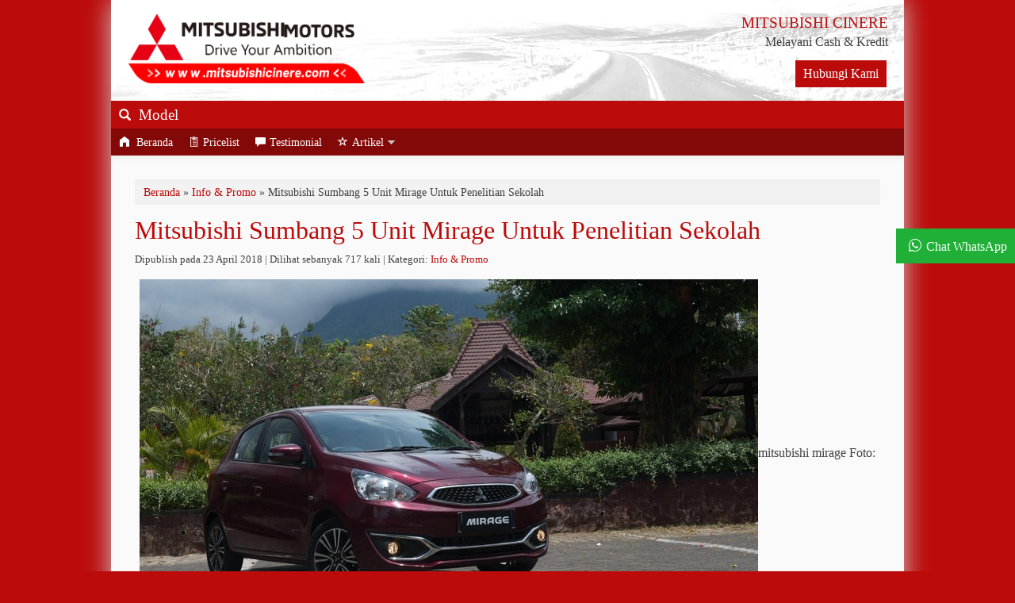

--- FILE ---
content_type: text/html; charset=UTF-8
request_url: https://mitsubishicinere.com/mitsubishi-sumbang-5-unit-mirage-untuk-penelitian-sekolah/
body_size: 9361
content:
<!-- Single Artikel - Oketheme.com -->
<!doctype html>
<html class="not-ie no-js" lang="en-US">
<head>
	<meta charset="UTF-8">
	<title>Mitsubishi Sumbang 5 Unit Mirage Untuk Penelitian Sekolah - Dealer Mitsubishi Cinere</title>
	<link href="//www.google-analytics.com" rel="dns-prefetch">
    <meta name='robots' content='index, follow, max-image-preview:large, max-snippet:-1, max-video-preview:-1' />
	<style>img:is([sizes="auto" i], [sizes^="auto," i]) { contain-intrinsic-size: 3000px 1500px }</style>
	
	<!-- This site is optimized with the Yoast SEO plugin v25.6 - https://yoast.com/wordpress/plugins/seo/ -->
	<link rel="canonical" href="https://mitsubishicinere.com/mitsubishi-sumbang-5-unit-mirage-untuk-penelitian-sekolah/" />
	<meta property="og:locale" content="en_US" />
	<meta property="og:type" content="article" />
	<meta property="og:title" content="Mitsubishi Sumbang 5 Unit Mirage Untuk Penelitian Sekolah - Dealer Mitsubishi Cinere" />
	<meta property="og:description" content="mitsubishi mirage Foto: Mitsubishi Jakarta &#8211; Selain meluncurkan dan menjual jajaran produknya di Indonesia International Motor Show (IIMS) 2018, PT Mitsubishi Motor Krama Yudha Sales Indonesia (MMKSI) selaku distributor pemegan merek Mitsubishi di Indonesia juga menyumbang produknya yakni Mirage ke anak sekolahan. Baca juga: Desain Ertiga Terbaru Nyontek Innova dan Xpander? Sebanyak lima unit Mitsubishi..." />
	<meta property="og:url" content="https://mitsubishicinere.com/mitsubishi-sumbang-5-unit-mirage-untuk-penelitian-sekolah/" />
	<meta property="og:site_name" content="Dealer Mitsubishi Cinere" />
	<meta property="article:published_time" content="2018-04-23T07:52:00+00:00" />
	<meta property="og:image" content="https://akcdn.detik.net.id/community/media/visual/2016/09/27/c09a6629-76cf-4ed6-bf4a-13c746e58987_169.jpg?w=780&amp;q=90" />
	<meta name="author" content="admin" />
	<meta name="twitter:card" content="summary_large_image" />
	<meta name="twitter:label1" content="Written by" />
	<meta name="twitter:data1" content="admin" />
	<meta name="twitter:label2" content="Est. reading time" />
	<meta name="twitter:data2" content="1 minute" />
	<script type="application/ld+json" class="yoast-schema-graph">{"@context":"https://schema.org","@graph":[{"@type":"WebPage","@id":"https://mitsubishicinere.com/mitsubishi-sumbang-5-unit-mirage-untuk-penelitian-sekolah/","url":"https://mitsubishicinere.com/mitsubishi-sumbang-5-unit-mirage-untuk-penelitian-sekolah/","name":"Mitsubishi Sumbang 5 Unit Mirage Untuk Penelitian Sekolah - Dealer Mitsubishi Cinere","isPartOf":{"@id":"https://mitsubishicinere.com/#website"},"primaryImageOfPage":{"@id":"https://mitsubishicinere.com/mitsubishi-sumbang-5-unit-mirage-untuk-penelitian-sekolah/#primaryimage"},"image":{"@id":"https://mitsubishicinere.com/mitsubishi-sumbang-5-unit-mirage-untuk-penelitian-sekolah/#primaryimage"},"thumbnailUrl":"https://akcdn.detik.net.id/community/media/visual/2016/09/27/c09a6629-76cf-4ed6-bf4a-13c746e58987_169.jpg?w=780&amp;q=90","datePublished":"2018-04-23T07:52:00+00:00","author":{"@id":"https://mitsubishicinere.com/#/schema/person/3b7d748952551ad033a05ff5853cd1b2"},"breadcrumb":{"@id":"https://mitsubishicinere.com/mitsubishi-sumbang-5-unit-mirage-untuk-penelitian-sekolah/#breadcrumb"},"inLanguage":"en-US","potentialAction":[{"@type":"ReadAction","target":["https://mitsubishicinere.com/mitsubishi-sumbang-5-unit-mirage-untuk-penelitian-sekolah/"]}]},{"@type":"ImageObject","inLanguage":"en-US","@id":"https://mitsubishicinere.com/mitsubishi-sumbang-5-unit-mirage-untuk-penelitian-sekolah/#primaryimage","url":"https://akcdn.detik.net.id/community/media/visual/2016/09/27/c09a6629-76cf-4ed6-bf4a-13c746e58987_169.jpg?w=780&amp;q=90","contentUrl":"https://akcdn.detik.net.id/community/media/visual/2016/09/27/c09a6629-76cf-4ed6-bf4a-13c746e58987_169.jpg?w=780&amp;q=90"},{"@type":"BreadcrumbList","@id":"https://mitsubishicinere.com/mitsubishi-sumbang-5-unit-mirage-untuk-penelitian-sekolah/#breadcrumb","itemListElement":[{"@type":"ListItem","position":1,"name":"Home","item":"https://mitsubishicinere.com/"},{"@type":"ListItem","position":2,"name":"Mitsubishi Sumbang 5 Unit Mirage Untuk Penelitian Sekolah"}]},{"@type":"WebSite","@id":"https://mitsubishicinere.com/#website","url":"https://mitsubishicinere.com/","name":"Dealer Mitsubishi Cinere","description":"Daftar Harga OTR Cash &amp; Kredit","potentialAction":[{"@type":"SearchAction","target":{"@type":"EntryPoint","urlTemplate":"https://mitsubishicinere.com/?s={search_term_string}"},"query-input":{"@type":"PropertyValueSpecification","valueRequired":true,"valueName":"search_term_string"}}],"inLanguage":"en-US"},{"@type":"Person","@id":"https://mitsubishicinere.com/#/schema/person/3b7d748952551ad033a05ff5853cd1b2","name":"admin","image":{"@type":"ImageObject","inLanguage":"en-US","@id":"https://mitsubishicinere.com/#/schema/person/image/","url":"https://secure.gravatar.com/avatar/624fa91b701931ba3177f3f9284f590f5738ba521b7d36052196c129bf41eac8?s=96&d=mm&r=g","contentUrl":"https://secure.gravatar.com/avatar/624fa91b701931ba3177f3f9284f590f5738ba521b7d36052196c129bf41eac8?s=96&d=mm&r=g","caption":"admin"},"url":"https://mitsubishicinere.com/author/admin/"}]}</script>
	<!-- / Yoast SEO plugin. -->


<style id='classic-theme-styles-inline-css' type='text/css'>
/*! This file is auto-generated */
.wp-block-button__link{color:#fff;background-color:#32373c;border-radius:9999px;box-shadow:none;text-decoration:none;padding:calc(.667em + 2px) calc(1.333em + 2px);font-size:1.125em}.wp-block-file__button{background:#32373c;color:#fff;text-decoration:none}
</style>
<style id='global-styles-inline-css' type='text/css'>
:root{--wp--preset--aspect-ratio--square: 1;--wp--preset--aspect-ratio--4-3: 4/3;--wp--preset--aspect-ratio--3-4: 3/4;--wp--preset--aspect-ratio--3-2: 3/2;--wp--preset--aspect-ratio--2-3: 2/3;--wp--preset--aspect-ratio--16-9: 16/9;--wp--preset--aspect-ratio--9-16: 9/16;--wp--preset--color--black: #000000;--wp--preset--color--cyan-bluish-gray: #abb8c3;--wp--preset--color--white: #ffffff;--wp--preset--color--pale-pink: #f78da7;--wp--preset--color--vivid-red: #cf2e2e;--wp--preset--color--luminous-vivid-orange: #ff6900;--wp--preset--color--luminous-vivid-amber: #fcb900;--wp--preset--color--light-green-cyan: #7bdcb5;--wp--preset--color--vivid-green-cyan: #00d084;--wp--preset--color--pale-cyan-blue: #8ed1fc;--wp--preset--color--vivid-cyan-blue: #0693e3;--wp--preset--color--vivid-purple: #9b51e0;--wp--preset--gradient--vivid-cyan-blue-to-vivid-purple: linear-gradient(135deg,rgba(6,147,227,1) 0%,rgb(155,81,224) 100%);--wp--preset--gradient--light-green-cyan-to-vivid-green-cyan: linear-gradient(135deg,rgb(122,220,180) 0%,rgb(0,208,130) 100%);--wp--preset--gradient--luminous-vivid-amber-to-luminous-vivid-orange: linear-gradient(135deg,rgba(252,185,0,1) 0%,rgba(255,105,0,1) 100%);--wp--preset--gradient--luminous-vivid-orange-to-vivid-red: linear-gradient(135deg,rgba(255,105,0,1) 0%,rgb(207,46,46) 100%);--wp--preset--gradient--very-light-gray-to-cyan-bluish-gray: linear-gradient(135deg,rgb(238,238,238) 0%,rgb(169,184,195) 100%);--wp--preset--gradient--cool-to-warm-spectrum: linear-gradient(135deg,rgb(74,234,220) 0%,rgb(151,120,209) 20%,rgb(207,42,186) 40%,rgb(238,44,130) 60%,rgb(251,105,98) 80%,rgb(254,248,76) 100%);--wp--preset--gradient--blush-light-purple: linear-gradient(135deg,rgb(255,206,236) 0%,rgb(152,150,240) 100%);--wp--preset--gradient--blush-bordeaux: linear-gradient(135deg,rgb(254,205,165) 0%,rgb(254,45,45) 50%,rgb(107,0,62) 100%);--wp--preset--gradient--luminous-dusk: linear-gradient(135deg,rgb(255,203,112) 0%,rgb(199,81,192) 50%,rgb(65,88,208) 100%);--wp--preset--gradient--pale-ocean: linear-gradient(135deg,rgb(255,245,203) 0%,rgb(182,227,212) 50%,rgb(51,167,181) 100%);--wp--preset--gradient--electric-grass: linear-gradient(135deg,rgb(202,248,128) 0%,rgb(113,206,126) 100%);--wp--preset--gradient--midnight: linear-gradient(135deg,rgb(2,3,129) 0%,rgb(40,116,252) 100%);--wp--preset--font-size--small: 13px;--wp--preset--font-size--medium: 20px;--wp--preset--font-size--large: 36px;--wp--preset--font-size--x-large: 42px;--wp--preset--spacing--20: 0.44rem;--wp--preset--spacing--30: 0.67rem;--wp--preset--spacing--40: 1rem;--wp--preset--spacing--50: 1.5rem;--wp--preset--spacing--60: 2.25rem;--wp--preset--spacing--70: 3.38rem;--wp--preset--spacing--80: 5.06rem;--wp--preset--shadow--natural: 6px 6px 9px rgba(0, 0, 0, 0.2);--wp--preset--shadow--deep: 12px 12px 50px rgba(0, 0, 0, 0.4);--wp--preset--shadow--sharp: 6px 6px 0px rgba(0, 0, 0, 0.2);--wp--preset--shadow--outlined: 6px 6px 0px -3px rgba(255, 255, 255, 1), 6px 6px rgba(0, 0, 0, 1);--wp--preset--shadow--crisp: 6px 6px 0px rgba(0, 0, 0, 1);}:where(.is-layout-flex){gap: 0.5em;}:where(.is-layout-grid){gap: 0.5em;}body .is-layout-flex{display: flex;}.is-layout-flex{flex-wrap: wrap;align-items: center;}.is-layout-flex > :is(*, div){margin: 0;}body .is-layout-grid{display: grid;}.is-layout-grid > :is(*, div){margin: 0;}:where(.wp-block-columns.is-layout-flex){gap: 2em;}:where(.wp-block-columns.is-layout-grid){gap: 2em;}:where(.wp-block-post-template.is-layout-flex){gap: 1.25em;}:where(.wp-block-post-template.is-layout-grid){gap: 1.25em;}.has-black-color{color: var(--wp--preset--color--black) !important;}.has-cyan-bluish-gray-color{color: var(--wp--preset--color--cyan-bluish-gray) !important;}.has-white-color{color: var(--wp--preset--color--white) !important;}.has-pale-pink-color{color: var(--wp--preset--color--pale-pink) !important;}.has-vivid-red-color{color: var(--wp--preset--color--vivid-red) !important;}.has-luminous-vivid-orange-color{color: var(--wp--preset--color--luminous-vivid-orange) !important;}.has-luminous-vivid-amber-color{color: var(--wp--preset--color--luminous-vivid-amber) !important;}.has-light-green-cyan-color{color: var(--wp--preset--color--light-green-cyan) !important;}.has-vivid-green-cyan-color{color: var(--wp--preset--color--vivid-green-cyan) !important;}.has-pale-cyan-blue-color{color: var(--wp--preset--color--pale-cyan-blue) !important;}.has-vivid-cyan-blue-color{color: var(--wp--preset--color--vivid-cyan-blue) !important;}.has-vivid-purple-color{color: var(--wp--preset--color--vivid-purple) !important;}.has-black-background-color{background-color: var(--wp--preset--color--black) !important;}.has-cyan-bluish-gray-background-color{background-color: var(--wp--preset--color--cyan-bluish-gray) !important;}.has-white-background-color{background-color: var(--wp--preset--color--white) !important;}.has-pale-pink-background-color{background-color: var(--wp--preset--color--pale-pink) !important;}.has-vivid-red-background-color{background-color: var(--wp--preset--color--vivid-red) !important;}.has-luminous-vivid-orange-background-color{background-color: var(--wp--preset--color--luminous-vivid-orange) !important;}.has-luminous-vivid-amber-background-color{background-color: var(--wp--preset--color--luminous-vivid-amber) !important;}.has-light-green-cyan-background-color{background-color: var(--wp--preset--color--light-green-cyan) !important;}.has-vivid-green-cyan-background-color{background-color: var(--wp--preset--color--vivid-green-cyan) !important;}.has-pale-cyan-blue-background-color{background-color: var(--wp--preset--color--pale-cyan-blue) !important;}.has-vivid-cyan-blue-background-color{background-color: var(--wp--preset--color--vivid-cyan-blue) !important;}.has-vivid-purple-background-color{background-color: var(--wp--preset--color--vivid-purple) !important;}.has-black-border-color{border-color: var(--wp--preset--color--black) !important;}.has-cyan-bluish-gray-border-color{border-color: var(--wp--preset--color--cyan-bluish-gray) !important;}.has-white-border-color{border-color: var(--wp--preset--color--white) !important;}.has-pale-pink-border-color{border-color: var(--wp--preset--color--pale-pink) !important;}.has-vivid-red-border-color{border-color: var(--wp--preset--color--vivid-red) !important;}.has-luminous-vivid-orange-border-color{border-color: var(--wp--preset--color--luminous-vivid-orange) !important;}.has-luminous-vivid-amber-border-color{border-color: var(--wp--preset--color--luminous-vivid-amber) !important;}.has-light-green-cyan-border-color{border-color: var(--wp--preset--color--light-green-cyan) !important;}.has-vivid-green-cyan-border-color{border-color: var(--wp--preset--color--vivid-green-cyan) !important;}.has-pale-cyan-blue-border-color{border-color: var(--wp--preset--color--pale-cyan-blue) !important;}.has-vivid-cyan-blue-border-color{border-color: var(--wp--preset--color--vivid-cyan-blue) !important;}.has-vivid-purple-border-color{border-color: var(--wp--preset--color--vivid-purple) !important;}.has-vivid-cyan-blue-to-vivid-purple-gradient-background{background: var(--wp--preset--gradient--vivid-cyan-blue-to-vivid-purple) !important;}.has-light-green-cyan-to-vivid-green-cyan-gradient-background{background: var(--wp--preset--gradient--light-green-cyan-to-vivid-green-cyan) !important;}.has-luminous-vivid-amber-to-luminous-vivid-orange-gradient-background{background: var(--wp--preset--gradient--luminous-vivid-amber-to-luminous-vivid-orange) !important;}.has-luminous-vivid-orange-to-vivid-red-gradient-background{background: var(--wp--preset--gradient--luminous-vivid-orange-to-vivid-red) !important;}.has-very-light-gray-to-cyan-bluish-gray-gradient-background{background: var(--wp--preset--gradient--very-light-gray-to-cyan-bluish-gray) !important;}.has-cool-to-warm-spectrum-gradient-background{background: var(--wp--preset--gradient--cool-to-warm-spectrum) !important;}.has-blush-light-purple-gradient-background{background: var(--wp--preset--gradient--blush-light-purple) !important;}.has-blush-bordeaux-gradient-background{background: var(--wp--preset--gradient--blush-bordeaux) !important;}.has-luminous-dusk-gradient-background{background: var(--wp--preset--gradient--luminous-dusk) !important;}.has-pale-ocean-gradient-background{background: var(--wp--preset--gradient--pale-ocean) !important;}.has-electric-grass-gradient-background{background: var(--wp--preset--gradient--electric-grass) !important;}.has-midnight-gradient-background{background: var(--wp--preset--gradient--midnight) !important;}.has-small-font-size{font-size: var(--wp--preset--font-size--small) !important;}.has-medium-font-size{font-size: var(--wp--preset--font-size--medium) !important;}.has-large-font-size{font-size: var(--wp--preset--font-size--large) !important;}.has-x-large-font-size{font-size: var(--wp--preset--font-size--x-large) !important;}
:where(.wp-block-post-template.is-layout-flex){gap: 1.25em;}:where(.wp-block-post-template.is-layout-grid){gap: 1.25em;}
:where(.wp-block-columns.is-layout-flex){gap: 2em;}:where(.wp-block-columns.is-layout-grid){gap: 2em;}
:root :where(.wp-block-pullquote){font-size: 1.5em;line-height: 1.6;}
</style>
<link rel='stylesheet' id='whatsapp-chat-style-css' href='https://mitsubishicinere.com/wp-content/plugins/wp-whatsapp-chat/css/style.css?ver=6.8.3' media='all' />
<link rel='stylesheet' id='mixcss-css' href='https://mitsubishicinere.com/wp-content/themes/wpdealer1dot1d/libs/mix.css?ver=1.0' media='screen' />
<link rel='stylesheet' id='oketheme-css' href='https://mitsubishicinere.com/wp-content/themes/wpdealer1dot1d/style.css?ver=1.0' media='all' />
<script type="text/javascript" src="https://mitsubishicinere.com/wp-content/themes/wpdealer1dot1d/libs/jquery-2.1.3.min.js?ver=2.1.3" id="jq213-js"></script>
<link rel="https://api.w.org/" href="https://mitsubishicinere.com/wp-json/" /><link rel="alternate" title="JSON" type="application/json" href="https://mitsubishicinere.com/wp-json/wp/v2/posts/145" /><link rel="EditURI" type="application/rsd+xml" title="RSD" href="https://mitsubishicinere.com/xmlrpc.php?rsd" />
<meta name="generator" content="WordPress 6.8.3" />
<link rel='shortlink' href='https://mitsubishicinere.com/?p=145' />
<link rel="alternate" title="oEmbed (JSON)" type="application/json+oembed" href="https://mitsubishicinere.com/wp-json/oembed/1.0/embed?url=https%3A%2F%2Fmitsubishicinere.com%2Fmitsubishi-sumbang-5-unit-mirage-untuk-penelitian-sekolah%2F" />
<link rel="alternate" title="oEmbed (XML)" type="text/xml+oembed" href="https://mitsubishicinere.com/wp-json/oembed/1.0/embed?url=https%3A%2F%2Fmitsubishicinere.com%2Fmitsubishi-sumbang-5-unit-mirage-untuk-penelitian-sekolah%2F&#038;format=xml" />
<style type="text/css" title="dynamic-css" class="options-output">body{background-color:#bc0b0b;}body{font-family:Georgia, serif;color:#414141;font-size:16px;}</style> 
				<link href="https://mitsubishicinere.com/wp-content/uploads/2025/08/Favicon.png" rel="icon" />
				<link rel="stylesheet"  href="https://mitsubishicinere.com/wp-content/themes/wpdealer1dot1d/responsive.css" media="all" />
		<meta name="viewport" content="width=device-width, user-scalable=no" />
		
	<style type="text/css">
	a,h1,h2,h3,h4,.judul,.headtitle,.bigtitle {color:#bc0b0b;}
	.button-primary, .form-submit input, button,#topheadmenu,.naviku li li a,#headerwrap,.modbutton,.listlabel,.titmodel,#footerwrap,.navigation li a,.navigation li a:hover,.navigation li.active a,.navigation li.disabled  {background:#bc0b0b;}
	.modbutton:after,.listlabel:after,.titmodel:after{border-color:transparent transparent transparent #bc0b0b;}
	#footerwrap {background-image: url(https://mitsubishicinere.com/wp-content/themes/wpdealer1dot1d/images/bg_footer.png);}
	a:hover{color:#FF8000;}	
	.button-primary:hover, .form-submit input:hover, button:hover,.toggleMenu,.naviku a:hover,.navigation li a:hover,.navigation li.active a{background:#FF8000;}
	
		#header {background-image: url(https://mitsubishicinere.com/wp-content/themes/wpdealer1dot1d/images/header.jpg);}
				#wrapperwide {box-shadow : 0 1px 30px #CCC;-moz-box-shadow: 0 1px 30px #CCC;-webkit-box-shadow: 0 1px 30px #CCC;}
	
	                                    	
	
	</style>

	
    
    	
	<!-- G reCAPTCHA -->
	
</head>
<body>

<!-- Start Wrapperwide -->
<div id="wrapperwide">

	<!-- Header -->
	<div id="headerwrap">
		<div id="header">
			<div class="headlogo">
							<a href="https://mitsubishicinere.com"><img width="300" src="https://mitsubishicinere.com/wp-content/uploads/2025/08/Logo-scaled.png"></a>
						</div>
			<div class="headkontak">
									<div class="texttop"><a href="https://mitsubishicinere.com"><span style="font-size:120%">MITSUBISHI CINERE</span></a><br/>Melayani Cash & Kredit</div>
								<a href="#kontak-kami" class="pop">
				<button name="kontak">
					Hubungi Kami
				</button>
				</a>
			</div>
			<div style="clear: both"></div>
		</div>
				<div class="toggleMenu">Menu</div><div class="modbutton"><i class="glyphicon glyphicon-search" style="font-size:80%;margin-right:5px"></i> Model</div>
		<div id="listmodel">
			<div class="listmod">
			<a href="https://mitsubishicinere.com/model/destinator/" title="DESTINATOR">
				<div class="arealist">
					<div class="listlabel">DESTINATOR</div>
				</div>
				<img width="120" height="90" src="https://mitsubishicinere.com/wp-content/uploads/2019/05/DESTINATOR-120x90.jpg" class="attachment-thumbnail size-thumbnail wp-post-image" alt="" decoding="async" />			</a>
		</div>
			<div class="listmod">
			<a href="https://mitsubishicinere.com/model/l100-ev/" title="L100 EV">
				<div class="arealist">
					<div class="listlabel">L100 EV</div>
				</div>
				<img width="120" height="90" src="https://mitsubishicinere.com/wp-content/uploads/2024/05/L100-120x90.jpg" class="attachment-thumbnail size-thumbnail wp-post-image" alt="" decoding="async" />			</a>
		</div>
			<div class="listmod">
			<a href="https://mitsubishicinere.com/model/xforce/" title="XFORCE">
				<div class="arealist">
					<div class="listlabel">XFORCE</div>
				</div>
				<img width="120" height="90" src="https://mitsubishicinere.com/wp-content/uploads/2023/08/MITSUBISHI-XFORCE-120x90.jpg" class="attachment-thumbnail size-thumbnail wp-post-image" alt="" decoding="async" />			</a>
		</div>
			<div class="listmod">
			<a href="https://mitsubishicinere.com/model/l300/" title="L300">
				<div class="arealist">
					<div class="listlabel">L300</div>
				</div>
				<img width="120" height="90" src="https://mitsubishicinere.com/wp-content/uploads/2019/05/L300-MITSUBISHI-120x90.jpg" class="attachment-thumbnail size-thumbnail wp-post-image" alt="" decoding="async" />			</a>
		</div>
			<div class="listmod">
			<a href="https://mitsubishicinere.com/model/xpander/" title="XPANDER">
				<div class="arealist">
					<div class="listlabel">XPANDER</div>
				</div>
				<img width="120" height="90" src="https://mitsubishicinere.com/wp-content/uploads/2019/05/MITSUBISHI-XPANDER-120x90.jpg" class="attachment-thumbnail size-thumbnail wp-post-image" alt="" decoding="async" />			</a>
		</div>
			<div class="listmod">
			<a href="https://mitsubishicinere.com/model/triton/" title="TRITON">
				<div class="arealist">
					<div class="listlabel">TRITON</div>
				</div>
				<img width="120" height="90" src="https://mitsubishicinere.com/wp-content/uploads/2019/05/NEW-TRITON-120x90.jpg" class="attachment-thumbnail size-thumbnail wp-post-image" alt="" decoding="async" />			</a>
		</div>
			<div class="listmod">
			<a href="https://mitsubishicinere.com/model/pajero-sport/" title="PAJERO SPORT">
				<div class="arealist">
					<div class="listlabel">PAJERO SPORT</div>
				</div>
				<img width="120" height="90" src="https://mitsubishicinere.com/wp-content/uploads/2019/05/NEW-PAJERO-SPORT-120x90.jpg" class="attachment-thumbnail size-thumbnail wp-post-image" alt="" decoding="async" />			</a>
		</div>
		<div style="clear: both"></div>
</div>
		<div id="topheadmenu">
							<ul class="naviku">
					<li><a href="https://mitsubishicinere.com"><i class="el-icon-home"></i> Beranda</a></li>
						
					<li><a href="https://mitsubishicinere.com/pricelist"><i class="el-icon-list-alt"></i>Pricelist</a></li>
					<li><a href="https://mitsubishicinere.com/testimoni"><i class="glyphicon glyphicon-comment"></i>Testimonial</a></li>
					<li><a href="https://mitsubishicinere.com/artikel"><i class="glyphicon glyphicon-star-empty"></i>Artikel</a>
						<ul>	<li class="cat-item cat-item-1"><a href="https://mitsubishicinere.com/category/info-promo/">Info &amp; Promo</a>
</li>
</ul>
					</li>
				</ul>
				
			<div style="clear: both"></div>
		</div>
	</div>
	
	<div id="containwrap">
	<div class="crumbs"><a href="https://mitsubishicinere.com">Beranda</a> &raquo; <a href="https://mitsubishicinere.com/category/info-promo/">Info &amp; Promo</a> &raquo; <span>Mitsubishi Sumbang 5 Unit Mirage Untuk Penelitian Sekolah</span></div>		
	<h1><a href="https://mitsubishicinere.com/mitsubishi-sumbang-5-unit-mirage-untuk-penelitian-sekolah/" title="Mitsubishi Sumbang 5 Unit Mirage Untuk Penelitian Sekolah">Mitsubishi Sumbang 5 Unit Mirage Untuk Penelitian Sekolah</a></h1>
	<div class="small">
		Dipublish pada 23 April 2018 | Dilihat sebanyak 717 kali | Kategori: <a href="https://mitsubishicinere.com/category/info-promo/" rel="category tag">Info &amp; Promo</a>	</div>	
	<div class="wrap-post">
		<p><center> <img decoding="async" src="https://akcdn.detik.net.id/community/media/visual/2016/09/27/c09a6629-76cf-4ed6-bf4a-13c746e58987_169.jpg?w=780&amp;q=90" alt="mitsubishi mirage Foto: Mitsubishi" title="mitsubishi mirage Foto: Mitsubishi" /><span>mitsubishi mirage Foto: Mitsubishi</span></center> <br /><b>Jakarta</b> &#8211; Selain meluncurkan dan menjual jajaran produknya di Indonesia International Motor Show (IIMS) 2018, PT Mitsubishi Motor Krama Yudha Sales Indonesia (MMKSI) selaku distributor pemegan merek Mitsubishi di Indonesia juga menyumbang produknya yakni Mirage ke anak sekolahan.</p>
<p><center></p>
<table>
<tbody>
<tr>
<td>
<div><strong>Baca juga: </strong><a href="http://artikel-mitsubishi.blogspot.com/" target="_blank" data-label="List Berita" data-action="Berita Pilihan" data-category="Detil Artikel"><span style="color: blue;">Desain Ertiga Terbaru Nyontek Innova dan Xpander?</span></a></div>
</td>
</tr>
</tbody>
</table>
<p></center></p>
<p>Sebanyak lima unit Mitsubishi Mirage yang disumbangkan itu disampaikan Head of Public Relation &#038; CSR Department MMKSI, Bambang Kristiawan dipakai siswa Sekolah Menengah kejuruan untuk keperluan pendidikan penelitian.</p>
<p>&#8220;Program ini kan bergotong-royong sudah berjalan semenjak 2014 waktu masih KTB. Kita melihat para siswa Sekolah Menengah kejuruan masih banyak yang memakai mesin kendaraan beroda empat yang tidak update, jadi kita kasih produk current line up Mirage ini semoga tidak ketinggalan perkembangan teknologi mobil,&#8221; ungkapnya di JIExpo Kemayoran, Senin (23/4/2018).</p>
<p><center></p>
<table>
<tbody>
<tr>
<td>
<div><strong>Baca juga: </strong><a href="http://artikel-mitsubishi.blogspot.com/" target="_blank" data-label="List Berita" data-action="Berita Pilihan" data-category="Detil Artikel"><span style="color: blue;">IIMS 2018: Kata Komunitas Saat Melihat Pajero Sport Limited Edition</span></a></div>
</td>
</tr>
</tbody>
</table>
<p></center></p>
<p>&#8220;Mobil khusus diserahkan untuk keperluan penelitian bukan untuk kendaraan operasional,&#8221; tambah Bambang.</p>
<p>Selain menunjukkan kendaraan, agenda yang bertema Mitsubishi Service Technichian Education Program (M-STEP) 1 ini juga akan menunjukkan para siswa Sekolah Menengah kejuruan memiliki bekal sehabis lulus sekolah.</p>
<p><center></p>
<table>
<tbody>
<tr>
<td>
<div><strong>Baca juga: </strong><a href="http://artikel-mitsubishi.blogspot.com/" target="_blank" data-label="List Berita" data-action="Berita Pilihan" data-category="Detil Artikel"><span style="color: blue;">Mitsubishi Mulai Ekspor Xpander Buatan Cikarang Pekan Depan</span></a></div>
</td>
</tr>
</tbody>
</table>
<p></center></p>
<p>Bekal tersebut lebih lanjut Bambang menjelaskan ialah sebuah akta orisinil dari Mitsubishi. </p>
<p>&#8220;Satu Sekolah Menengah kejuruan terdiri dari 15 siswa, setiap siswa yang nantinya akibat mengikuti training M-STEP 1 akan diberi akta yang sama dengan teknisi dan siswa yang ikut agenda ini diseluruh dunia. Kaprikornus siswa punya modal sehabis lulus sekolah,&#8221; lanjutnya.</p>
<p>Selain Mitsubishi Mirage, MMKSI juga pernah menyumbang Mitsubishi Outlander, Outlander Sport, Triton, dan Colt Disel semenjak kendaraan penumpang dan kendaraan komersial Mitsubishi masih dalam satu naungan PT Krama Yudha Tiga Berlian Motors (KTB).</p>
<p>&#8220;Jadi bukan hanya Mirage alasannya ialah kadang Sekolah Menengah kejuruan juga butuh yang mesin disel. Total 32 unit semenjak 2014 termasuk kendaraan komersial ketika itu kan masih KTB,&#8221; tutur Bambang.<strong></strong></p>
<div></div>
				<div class="small" style="margin:10px 0;">
					</div>
			<b class="small"><i class="el-icon-share-alt"></i> Bagikan</b>
	<div style="margin-top:5px;line-height: 40px">
		<!-- Facebook -->
		<a href="http://www.facebook.com/sharer.php?u=https://mitsubishicinere.com/mitsubishi-sumbang-5-unit-mirage-untuk-penelitian-sekolah/&amp;t=Mitsubishi Sumbang 5 Unit Mirage Untuk Penelitian Sekolah" target="_blank" title="Bagikan ke Facebook">
		<span class="el-icon-facebook shareicon" style="color:#3B5997"></span></a>
		 
		<!-- Twitter -->
		<a href="http://twitter.com/share?url=https://mitsubishicinere.com/mitsubishi-sumbang-5-unit-mirage-untuk-penelitian-sekolah/&text=Mitsubishi Sumbang 5 Unit Mirage Untuk Penelitian Sekolah" target="_blank" title="Bagikan ke Twitter"><span class="el-icon-twitter shareicon" style="color:#00aced"></span></a>
		 		 
		<!-- Digg -->
		<a href="http://www.digg.com/submit?url=https://mitsubishicinere.com/mitsubishi-sumbang-5-unit-mirage-untuk-penelitian-sekolah/" target="_blank" title="Bagikan ke Digg"><span class="el-icon-digg shareicon" style="color:#006094"></span></a>
		 		 
		<!-- LinkedIn -->
		<a href="http://www.linkedin.com/shareArticle?mini=true&url=https://mitsubishicinere.com/mitsubishi-sumbang-5-unit-mirage-untuk-penelitian-sekolah/" target="_blank" title="Bagikan ke Linkedin"><span class="el-icon-linkedin shareicon" style="color:#0077B5"></span></a>
		 
		<!-- Pinterest -->
		<a href="http://pinterest.com/pin/create/button/?url=https://mitsubishicinere.com/mitsubishi-sumbang-5-unit-mirage-untuk-penelitian-sekolah/&media=https://mitsubishicinere.com/wp-includes/images/media/default.svg&description=Mitsubishi Sumbang 5 Unit Mirage Untuk Penelitian Sekolah" class="pin-it-button" count-layout="none" target="_blank" title="Bagikan ke Pinterest"><span class="el-icon-pinterest shareicon" style="color:#BD081C"></span></a>
		
		<!-- Whatsapp -->
		<a href="whatsapp://send?text=https://mitsubishicinere.com/mitsubishi-sumbang-5-unit-mirage-untuk-penelitian-sekolah/" title="Bagikan ke Whatsapp"><img class="shareicon" style="margin-top:-20px" width="38" src="https://mitsubishicinere.com/wp-content/themes/wpdealer1dot1d/images/wa-share.jpg"></a>
		
	</div>
	</div>

		
	<div style="clear: both"></div>		
<div class="judul" style="margin-top:20px"><i class="glyphicon glyphicon-chevron-right"></i> 
Artikel Menarik Lainnya</div>
	<!-- Loop News - Oketheme.com -->
<div class="listblog">	
	<a href="https://mitsubishicinere.com/apa-saja-jenis-jenis-kendaraan-beroda-empat-listrik-yang-beredar-di-pasaran/" title="Apa Saja Jenis-Jenis Kendaraan Beroda Empat Listrik Yang Beredar Di Pasaran?">
					<img width="280" height="190" src="https://mitsubishicinere.com/wp-content/themes/wpdealer1dot1d/images/loop.jpg" alt="Apa Saja Jenis-Jenis Kendaraan Beroda Empat Listrik Yang Beredar Di Pasaran?">
			</a>
	<div>
		<a href="https://mitsubishicinere.com/apa-saja-jenis-jenis-kendaraan-beroda-empat-listrik-yang-beredar-di-pasaran/"><h3>Apa Saja Jenis-Jenis Kendaraan Beroda Empat Listrik Yang Beredar Di Pasaran?</h3></a>
		<div class="small">
			Dipublish pada 21 August 2018 | Dilihat sebanyak 1.661 kali | Kategori: <a href="https://mitsubishicinere.com/category/info-promo/" rel="category tag">Info &amp; Promo</a>		</div>
		<p>
		Colokan kendaraan beroda empat listrik (Foto: Grandyos Zafna) Jakarta &#8211; Mobil listrik sebagai salah satu teknologi paling mutakhir dalam industri otomotif, tentu saja akan semakin diminati ke depannya. Bahkan ketika ini, kendaraan beroda empat listrik pun mempunyai beberapa varian yang... <a href="https://mitsubishicinere.com/apa-saja-jenis-jenis-kendaraan-beroda-empat-listrik-yang-beredar-di-pasaran/" rel="bookmark">selengkapnya</a>
		</p>
	</div>
	<div style="clear: both"></div>
</div><!-- Loop News - Oketheme.com -->
<div class="listblog">	
	<a href="https://mitsubishicinere.com/4-alasan-mitsubishi-xpander-layak-jadi-car-of-the-year-2018/" title="4 Alasan Mitsubishi Xpander Layak Jadi Car of The Year 2018">
					<img width="280" height="190" src="https://mitsubishicinere.com/wp-content/themes/wpdealer1dot1d/images/loop.jpg" alt="4 Alasan Mitsubishi Xpander Layak Jadi Car of The Year 2018">
			</a>
	<div>
		<a href="https://mitsubishicinere.com/4-alasan-mitsubishi-xpander-layak-jadi-car-of-the-year-2018/"><h3>4 Alasan Mitsubishi Xpander Layak Jadi Car of The Year 2018</h3></a>
		<div class="small">
			Dipublish pada 8 September 2018 | Dilihat sebanyak 848 kali | Kategori: <a href="https://mitsubishicinere.com/category/info-promo/" rel="category tag">Info &amp; Promo</a>		</div>
		<p>
		Jagoan terbaru Mitsubishi, Xpander, nampaknya tak berhenti memberikan kejutan. Selain mendapatkan sambutan yang sangat baik dari masyarakat Indonesia, small-MPV ini juga meraih berbagai penghargaan bergengsi, salah satunya sebagai Car of The Year 2018. Xpander pertama kali diperkenalkan dalam debutnya pada... <a href="https://mitsubishicinere.com/4-alasan-mitsubishi-xpander-layak-jadi-car-of-the-year-2018/" rel="bookmark">selengkapnya</a>
		</p>
	</div>
	<div style="clear: both"></div>
</div><!-- Loop News - Oketheme.com -->
<div class="listblog">	
	<a href="https://mitsubishicinere.com/masyarakat-malaysia-ada-yang-tak-oke-punya-mobnas-lagi/" title="Masyarakat Malaysia Ada Yang Tak Oke Punya Mobnas Lagi">
					<img width="280" height="190" src="https://mitsubishicinere.com/wp-content/themes/wpdealer1dot1d/images/loop.jpg" alt="Masyarakat Malaysia Ada Yang Tak Oke Punya Mobnas Lagi">
			</a>
	<div>
		<a href="https://mitsubishicinere.com/masyarakat-malaysia-ada-yang-tak-oke-punya-mobnas-lagi/"><h3>Masyarakat Malaysia Ada Yang Tak Oke Punya Mobnas Lagi</h3></a>
		<div class="small">
			Dipublish pada 15 August 2018 | Dilihat sebanyak 777 kali | Kategori: <a href="https://mitsubishicinere.com/category/info-promo/" rel="category tag">Info &amp; Promo</a>		</div>
		<p>
		Mobil Nasional Indonesia Foto: Istimewa/detikOto Jakarta &#8211; Proyek Mobnas ketiga Malaysia hendak dirampungkan pada tahun 2020, tetapi ada sebagian masyarakat Malaysia menginginkan PM Mahathir Mohamad untuk mengkaji ulang mimpi besarnya itu. Baca juga: Mahathir Mohamad Ingin menyerupai Indonesia Punya Roadmap... <a href="https://mitsubishicinere.com/masyarakat-malaysia-ada-yang-tak-oke-punya-mobnas-lagi/" rel="bookmark">selengkapnya</a>
		</p>
	</div>
	<div style="clear: both"></div>
</div><div style="clear: both"></div>
					<div style="clear: both"></div>	
	</div>
	<!-- End Containwrap -->
		
	<!-- Footer Area -->
	<div id="footerwrap">

		<div class="footbarwidget">
			<div class="footbar"><h4><i class="el-icon-ok-circle" style="font-size:90%;margin-right:5px"></i> Jejak Pengunjung</h4><link rel='stylesheet' type='text/css' href='https://mitsubishicinere.com/wp-content/plugins/mechanic-visitor-counter/styles/css/default.css' /><div id='mvcwid' style='font-size:2; text-align:;color:;'>
	<div id="mvccount"><img src='https://mitsubishicinere.com/wp-content/plugins/mechanic-visitor-counter/styles/image/chevy/2.gif' alt='2'><img src='https://mitsubishicinere.com/wp-content/plugins/mechanic-visitor-counter/styles/image/chevy/1.gif' alt='1'><img src='https://mitsubishicinere.com/wp-content/plugins/mechanic-visitor-counter/styles/image/chevy/8.gif' alt='8'><img src='https://mitsubishicinere.com/wp-content/plugins/mechanic-visitor-counter/styles/image/chevy/1.gif' alt='1'><img src='https://mitsubishicinere.com/wp-content/plugins/mechanic-visitor-counter/styles/image/chevy/6.gif' alt='6'></div>
	<div id="mvctable">
        	<table width='100%'>
                        <tr><td style='font-size:2; text-align:;color:;'><img src='https://mitsubishicinere.com/wp-content/plugins/mechanic-visitor-counter/counter/mvcvisit.png'> Visit Today : 19</td></tr>
                                    <tr><td style='font-size:2; text-align:;color:;'><img src='https://mitsubishicinere.com/wp-content/plugins/mechanic-visitor-counter/counter/mvcyesterday.png'> Visit Yesterday : 163</td></tr>
                                    <tr><td style='font-size:2; text-align:;color:;'><img src='https://mitsubishicinere.com/wp-content/plugins/mechanic-visitor-counter/counter/mvcmonth.png'> This Month : 2771</td></tr>
                                    <tr><td style='font-size:2; text-align:;color:;'><img src='https://mitsubishicinere.com/wp-content/plugins/mechanic-visitor-counter/counter/mvcyear.png'> This Year : 2771</td></tr>
            			                                                <tr><td style='font-size:2; text-align:;color:;'><img src='https://mitsubishicinere.com/wp-content/plugins/mechanic-visitor-counter/counter/mvconline.png'> Who's Online : 1</td></tr>
                        </table>
    	</div>
        		       
 </div> 
            </div>		</div>
		<div class="footbarwidget">
			<div class="footbar"><h4><i class="el-icon-ok-circle" style="font-size:90%;margin-right:5px"></i> Pembiayaan</h4>			<div class="textwidget">- Dipo Star Finance <br>
- Mandiri Utama Finance <br>
- Mandiri Tunas Finance <br>
- BCA Finance <br>
- Infi Finance <br>
- Oto Finance <br>
- Niaga Finance  <br></div>
		</div>		</div>
		<div style="clear: both"></div>		
		<div class="footer">
			<a href="https://mitsubishicinere.com">Mitsubishi Cinere</a> - Melayani Cash & Kredit			<div style="clear: both"></div>	
			
			<!-- Start Remove Link | HAPUS LINK OKETHEME DARI SINI -->
			
			<div style="font-size:70%;clear: both"><a href="https://aurasenja.com" title="Jasa Pembuatan Website, SEO, Iklan Google Call 085257787793" target="blank">Jasa Website SEO & Google ADS Aura Senja Web</a></div>
			
			<!-- End Remove Link | HAPUS LINK OKETHEME SAMPAI SINI-->
			
					</div>	
	</div>
</div> <!-- End Wrapperwide -->

<div id="kontak-kami" class="popup" style="display: none;">
<div class="bigcontact">
	<div class="big1">
					<img src="https://mitsubishicinere.com/wp-content/uploads/2025/08/Foto-Profile.jpg">
				<div id="botname" class="bigtitle" style="font-size:150%;margin-top:10px;text-align:center">ARIFIN APRIBOWO</div>
		<div id="botname" style="font-size:90%;color:#BBB;margin-bottom:10px;text-align:center">Sales Executive</div>
	</div>
	<div class="big2">
					<h2 id="topname" class="bigtitle" style="margin-top:0">ARIFIN APRIBOWO</h2>
			<div id="topname" style="font-size:160%;color:#BBB;margin:-10px 0 10px 0">Sales Executive</div>
				<div style="clear: both"></div>
		<ul>		
							<li class="ktelp"> <a href="tel:087781019737" title="Klik untuk telpon langsung">087781019737</a></li>
							<li class="kwa"> <a href="https://api.whatsapp.com/send?phone=628989620692&text=Halo,%20kak%20ARIFIN APRIBOWO..." target="blank">08989620692</a></li>
							<li class="kemail"> <a href="mailto:arifinapriwibowo@gmail.com" title="Klik untuk kirim email">arifinapriwibowo@gmail.com</a></li>
					</ul>
		<div style="clear: both"></div>
	</div>
	<div style="clear: both"></div>
	<div style="margin-top:10px;text-align:center;padding-top:10px;border-top:5px solid #EEE">
					<a href="https://mitsubishicinere.com">MITSUBISHI CINERE</a> - Melayani Cash & Kredit<br/> 
				Kunjungi website kami di  <a href="https://mitsubishicinere.com">mitsubishicinere.com</a>
	</div>
</div>
</div>


<a href="#" class="scrollup"></a>

<!-- Google Analytics -->

<script type="speculationrules">
{"prefetch":[{"source":"document","where":{"and":[{"href_matches":"\/*"},{"not":{"href_matches":["\/wp-*.php","\/wp-admin\/*","\/wp-content\/uploads\/*","\/wp-content\/*","\/wp-content\/plugins\/*","\/wp-content\/themes\/wpdealer1dot1d\/*","\/*\\?(.+)"]}},{"not":{"selector_matches":"a[rel~=\"nofollow\"]"}},{"not":{"selector_matches":".no-prefetch, .no-prefetch a"}}]},"eagerness":"conservative"}]}
</script>

<div id="wacht">
<a href="https://web.whatsapp.com/send?phone=+628989620692&text=Hai bang *ARIFIN* Saya mau tanya tanya harga mobil mitsubishi saya dapat info dari WEB https://mitsubishicinere.com" onclick="gtag('event', 'WhatsApp', {'event_action': 'whatsapp_chat', 'event_category': 'Chat', 'event_label': 'Chat_WhatsApp'});" target="_blank">Chat WhatsApp</a></div>



			<!-- Mobile Call Now and Map Buttons -->
			<div id='rpb_spacer'></div>
			<div id='rpb'>
				<div>
					<a href='tel:087781019737' id='call_now'
						onClick= " ga('send', 'event', 'Phone Call', 'Click to Call', '087781019737'); " >
						<span class='dashicons dashicons-phone'></span> Telp Sekarang Juga
					</a>
				</div>
			</div>
			<style>
				@media screen and (max-width: 680px) {
				div#rpb { display: flex !important; background: #1a1919; }
				div#rpb_spacer { display: block !important; }
				}
				div#rpb { background: #1a1919; }
			    div#rpb div a#call_now { background: #0c3; color: #fff; }
				div#rpb div a#map_now { background: #fc3; color: #fff; }
			</style>
			<!-- /Mobile Call Now and Map Buttons -->

<link rel='stylesheet' id='rpb_css-css' href='https://mitsubishicinere.com/wp-content/plugins/mobile-call-now-map-buttons/rpb.css?ver=6.8.3' media='all' />
<link rel='stylesheet' id='dashicons-css' href='https://mitsubishicinere.com/wp-includes/css/dashicons.min.css?ver=6.8.3' media='all' />
<script type="text/javascript" src="https://mitsubishicinere.com/wp-content/themes/wpdealer1dot1d/libs/mix.js?ver=1.0&#039; defer onload=&#039;" id="mixjs-js"></script>
</body>
</html>
<!-- WPDealer Theme - Copyright by Oketheme.com -->